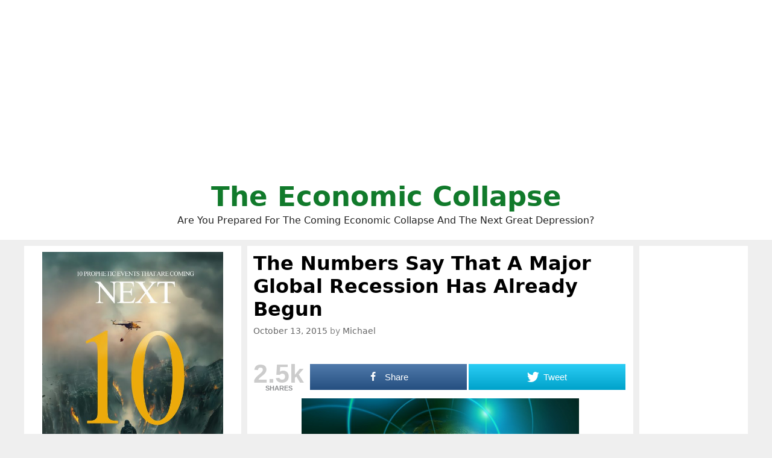

--- FILE ---
content_type: text/html; charset=UTF-8
request_url: https://theeconomiccollapseblog.com/the-numbers-say-that-a-major-global-recession-has-already-begun/
body_size: 52173
content:
<!DOCTYPE html>
<html lang="en-US">
<head>
	<meta charset="UTF-8">
	<meta http-equiv="X-UA-Compatible" content="IE=edge" />
	<link rel="profile" href="http://gmpg.org/xfn/11">
	<title>The Numbers Say That A Major Global Recession Has Already Begun</title>

<!-- Open Graph Meta Tags generated by MashShare 3.8.5 - https://mashshare.net -->
<meta property="og:type" content="article" /> 
<meta property="og:title" content="The Numbers Say That A Major Global Recession Has Already Begun" />
<meta property="og:description" content="The biggest bank in the western world has just come out and declared that the global economy is &quot;already in a recession&quot;.  According to British banking giant HSBC, global trade is down 8.4 percent so" />
<meta property="og:image" content="https://theeconomiccollapseblog.com/wp-content/uploads/2015/10/Global-Public-Domain.jpg" />
<meta property="og:url" content="https://theeconomiccollapseblog.com/the-numbers-say-that-a-major-global-recession-has-already-begun/" />
<meta property="og:site_name" content="The Economic Collapse" />
<meta property="article:author" content="https://www.facebook.com/michael.snyder.5076" />
<meta property="article:publisher" content="https://www.facebook.com/michael.snyder.5076" />
<meta property="article:published_time" content="2015-10-13T14:04:49+00:00" />
<meta property="article:modified_time" content="2015-10-13T14:04:52+00:00" />
<meta property="og:updated_time" content="2015-10-13T14:04:52+00:00" />
<!-- Open Graph Meta Tags generated by MashShare 3.8.5 - https://www.mashshare.net -->
<!-- Twitter Card generated by MashShare 3.8.5 - https://www.mashshare.net -->
<meta name="twitter:card" content="summary_large_image">
<meta name="twitter:title" content="The Numbers Say That A Major Global Recession Has Already Begun">
<meta name="twitter:description" content="The biggest bank in the western world has just come out and declared that the global economy is &quot;already in a recession&quot;.  According to British banking giant HSBC, global trade is down 8.4 percent so">
<meta name="twitter:image" content="https://theeconomiccollapseblog.com/wp-content/uploads/2015/10/Global-Public-Domain.jpg">
<meta name="twitter:site" content="@Revelation1217">
<!-- Twitter Card generated by MashShare 3.8.5 - https://www.mashshare.net -->


<!-- This site is optimized with the Yoast SEO plugin v8.0 - https://yoast.com/wordpress/plugins/seo/ -->
<link rel="canonical" href="https://theeconomiccollapseblog.com/the-numbers-say-that-a-major-global-recession-has-already-begun/" />
<script type='application/ld+json'>{"@context":"https:\/\/schema.org","@type":"Person","url":"https:\/\/theeconomiccollapseblog.com\/","sameAs":["https:\/\/www.facebook.com\/michael.snyder.5076","https:\/\/twitter.com\/Revelation1217"],"@id":"#person","name":"Michael Snyder"}</script>
<!-- / Yoast SEO plugin. -->

<link rel='dns-prefetch' href='//s.w.org' />
<link rel="alternate" type="application/rss+xml" title="The Economic Collapse &raquo; Feed" href="https://theeconomiccollapseblog.com/feed/" />
		<script type="text/javascript">
			window._wpemojiSettings = {"baseUrl":"https:\/\/s.w.org\/images\/core\/emoji\/11\/72x72\/","ext":".png","svgUrl":"https:\/\/s.w.org\/images\/core\/emoji\/11\/svg\/","svgExt":".svg","source":{"concatemoji":"https:\/\/theeconomiccollapseblog.com\/wp-includes\/js\/wp-emoji-release.min.js?ver=4.9.26"}};
			!function(e,a,t){var n,r,o,i=a.createElement("canvas"),p=i.getContext&&i.getContext("2d");function s(e,t){var a=String.fromCharCode;p.clearRect(0,0,i.width,i.height),p.fillText(a.apply(this,e),0,0);e=i.toDataURL();return p.clearRect(0,0,i.width,i.height),p.fillText(a.apply(this,t),0,0),e===i.toDataURL()}function c(e){var t=a.createElement("script");t.src=e,t.defer=t.type="text/javascript",a.getElementsByTagName("head")[0].appendChild(t)}for(o=Array("flag","emoji"),t.supports={everything:!0,everythingExceptFlag:!0},r=0;r<o.length;r++)t.supports[o[r]]=function(e){if(!p||!p.fillText)return!1;switch(p.textBaseline="top",p.font="600 32px Arial",e){case"flag":return s([55356,56826,55356,56819],[55356,56826,8203,55356,56819])?!1:!s([55356,57332,56128,56423,56128,56418,56128,56421,56128,56430,56128,56423,56128,56447],[55356,57332,8203,56128,56423,8203,56128,56418,8203,56128,56421,8203,56128,56430,8203,56128,56423,8203,56128,56447]);case"emoji":return!s([55358,56760,9792,65039],[55358,56760,8203,9792,65039])}return!1}(o[r]),t.supports.everything=t.supports.everything&&t.supports[o[r]],"flag"!==o[r]&&(t.supports.everythingExceptFlag=t.supports.everythingExceptFlag&&t.supports[o[r]]);t.supports.everythingExceptFlag=t.supports.everythingExceptFlag&&!t.supports.flag,t.DOMReady=!1,t.readyCallback=function(){t.DOMReady=!0},t.supports.everything||(n=function(){t.readyCallback()},a.addEventListener?(a.addEventListener("DOMContentLoaded",n,!1),e.addEventListener("load",n,!1)):(e.attachEvent("onload",n),a.attachEvent("onreadystatechange",function(){"complete"===a.readyState&&t.readyCallback()})),(n=t.source||{}).concatemoji?c(n.concatemoji):n.wpemoji&&n.twemoji&&(c(n.twemoji),c(n.wpemoji)))}(window,document,window._wpemojiSettings);
		</script>
		<style type="text/css">
img.wp-smiley,
img.emoji {
	display: inline !important;
	border: none !important;
	box-shadow: none !important;
	height: 1em !important;
	width: 1em !important;
	margin: 0 .07em !important;
	vertical-align: -0.1em !important;
	background: none !important;
	padding: 0 !important;
}
</style>
<link rel='stylesheet' id='mashsb-styles-css'  href='https://theeconomiccollapseblog.com/wp-content/plugins/mashsharer/assets/css/mashsb.min.css?ver=3.8.5' type='text/css' media='all' />
<style id='mashsb-styles-inline-css' type='text/css'>
.mashsb-count {color:#cccccc;}.mashsb-buttons a {
        background-image: -webkit-linear-gradient(bottom,rgba(0, 0, 0, 0.17) 0%,rgba(255, 255, 255, 0.17) 100%);
        background-image: -moz-linear-gradient(bottom,rgba(0, 0, 0, 0.17) 0%,rgba(255, 255, 255, 0.17) 100%);
        background-image: linear-gradient(bottom,rgba(0,0,0,.17) 0%,rgba(255,255,255,.17) 100%);}@media only screen and (min-width:568px){.mashsb-buttons a {min-width: 177px;}}
</style>
<link rel='stylesheet' id='generate-style-grid-css'  href='https://theeconomiccollapseblog.com/wp-content/themes/generatepress/css/unsemantic-grid.min.css?ver=2.1.1' type='text/css' media='all' />
<link rel='stylesheet' id='generate-style-css'  href='https://theeconomiccollapseblog.com/wp-content/themes/generatepress/style.min.css?ver=2.1.1' type='text/css' media='all' />
<style id='generate-style-inline-css' type='text/css'>
body{background-color:#efefef;color:#000000;}a, a:visited{color:#1e73be;text-decoration:none;}a:visited{color:#1e73be;}a:hover, a:focus, a:active{color:#1e73be;text-decoration:none;}body .grid-container{max-width:1200px;}body, button, input, select, textarea{font-family:-apple-system, system-ui, BlinkMacSystemFont, "Segoe UI", Helvetica, Arial, sans-serif, "Apple Color Emoji", "Segoe UI Emoji", "Segoe UI Symbol";}.site-description{font-size:16px;}.main-navigation a, .menu-toggle{font-weight:bold;}.main-navigation .main-nav ul ul li a{font-size:14px;}h1{font-family:-apple-system, system-ui, BlinkMacSystemFont, "Segoe UI", Helvetica, Arial, sans-serif, "Apple Color Emoji", "Segoe UI Emoji", "Segoe UI Symbol";font-weight:bold;font-size:32px;}h2{font-family:-apple-system, system-ui, BlinkMacSystemFont, "Segoe UI", Helvetica, Arial, sans-serif, "Apple Color Emoji", "Segoe UI Emoji", "Segoe UI Symbol";font-weight:700;}@media (max-width:768px){.main-title{font-size:30px;}h1{font-size:30px;}h2{font-size:25px;}}.top-bar{background-color:#636363;color:#ffffff;}.top-bar a,.top-bar a:visited{color:#ffffff;}.top-bar a:hover{color:#303030;}.site-header{background-color:#ffffff;color:#000000;}.site-header a,.site-header a:visited{color:#3a3a3a;}.main-title a,.main-title a:hover,.main-title a:visited{color:#117a2b;}.site-description{color:#222222;}.main-navigation,.main-navigation ul ul{background-color:#222222;}.main-navigation .main-nav ul li a,.menu-toggle{color:#ffffff;}.main-navigation .main-nav ul li:hover > a,.main-navigation .main-nav ul li:focus > a, .main-navigation .main-nav ul li.sfHover > a{color:#ffffff;background-color:#3f3f3f;}button.menu-toggle:hover,button.menu-toggle:focus,.main-navigation .mobile-bar-items a,.main-navigation .mobile-bar-items a:hover,.main-navigation .mobile-bar-items a:focus{color:#ffffff;}.main-navigation .main-nav ul li[class*="current-menu-"] > a{color:#ffffff;background-color:#3f3f3f;}.main-navigation .main-nav ul li[class*="current-menu-"] > a:hover,.main-navigation .main-nav ul li[class*="current-menu-"].sfHover > a{color:#ffffff;background-color:#3f3f3f;}.navigation-search input[type="search"],.navigation-search input[type="search"]:active{color:#3f3f3f;background-color:#3f3f3f;}.navigation-search input[type="search"]:focus{color:#ffffff;background-color:#3f3f3f;}.main-navigation ul ul{background-color:#3f3f3f;}.main-navigation .main-nav ul ul li a{color:#ffffff;}.main-navigation .main-nav ul ul li:hover > a,.main-navigation .main-nav ul ul li:focus > a,.main-navigation .main-nav ul ul li.sfHover > a{color:#ffffff;background-color:#4f4f4f;}.main-navigation .main-nav ul ul li[class*="current-menu-"] > a{color:#ffffff;background-color:#4f4f4f;}.main-navigation .main-nav ul ul li[class*="current-menu-"] > a:hover,.main-navigation .main-nav ul ul li[class*="current-menu-"].sfHover > a{color:#ffffff;background-color:#4f4f4f;}.separate-containers .inside-article, .separate-containers .comments-area, .separate-containers .page-header, .one-container .container, .separate-containers .paging-navigation, .inside-page-header{background-color:#ffffff;}.entry-title a,.entry-title a:visited{color:#1e72bd;}.entry-meta{color:#888888;}.entry-meta a,.entry-meta a:visited{color:#666666;}.entry-meta a:hover{color:#1e73be;}.sidebar .widget{background-color:#ffffff;}.sidebar .widget .widget-title{color:#000000;}.footer-widgets{background-color:#ffffff;}.footer-widgets .widget-title{color:#000000;}.site-info{color:#ffffff;background-color:#222222;}.site-info a,.site-info a:visited{color:#ffffff;}.site-info a:hover{color:#606060;}.footer-bar .widget_nav_menu .current-menu-item a{color:#606060;}input[type="text"],input[type="email"],input[type="url"],input[type="password"],input[type="search"],input[type="tel"],input[type="number"],textarea,select{color:#666666;background-color:#fafafa;border-color:#cccccc;}input[type="text"]:focus,input[type="email"]:focus,input[type="url"]:focus,input[type="password"]:focus,input[type="search"]:focus,input[type="tel"]:focus,input[type="number"]:focus,textarea:focus,select:focus{color:#666666;background-color:#ffffff;border-color:#bfbfbf;}button,html input[type="button"],input[type="reset"],input[type="submit"],a.button,a.button:visited{color:#ffffff;background-color:#666666;}button:hover,html input[type="button"]:hover,input[type="reset"]:hover,input[type="submit"]:hover,a.button:hover,button:focus,html input[type="button"]:focus,input[type="reset"]:focus,input[type="submit"]:focus,a.button:focus{color:#ffffff;background-color:#3f3f3f;}.generate-back-to-top,.generate-back-to-top:visited{background-color:rgba( 0,0,0,0.4 );color:#ffffff;}.generate-back-to-top:hover,.generate-back-to-top:focus{background-color:rgba( 0,0,0,0.6 );color:#ffffff;}.inside-header{padding:20px;}.separate-containers .inside-article, .separate-containers .comments-area, .separate-containers .page-header, .separate-containers .paging-navigation, .one-container .site-content, .inside-page-header{padding:10px;}@media (max-width:768px){.separate-containers .inside-article, .separate-containers .comments-area, .separate-containers .page-header, .separate-containers .paging-navigation, .one-container .site-content, .inside-page-header{padding:10px;}}.one-container.right-sidebar .site-main,.one-container.both-right .site-main{margin-right:10px;}.one-container.left-sidebar .site-main,.one-container.both-left .site-main{margin-left:10px;}.one-container.both-sidebars .site-main{margin:0px 10px 0px 10px;}.separate-containers .widget, .separate-containers .site-main > *, .separate-containers .page-header, .widget-area .main-navigation{margin-bottom:10px;}.right-sidebar.separate-containers .site-main{margin:10px 10px 10px 0px;}.left-sidebar.separate-containers .site-main{margin:10px 0px 10px 10px;}.both-sidebars.separate-containers .site-main{margin:10px;}.both-right.separate-containers .site-main{margin:10px 10px 10px 0px;}.both-right.separate-containers .inside-left-sidebar{margin-right:5px;}.both-right.separate-containers .inside-right-sidebar{margin-left:5px;}.both-left.separate-containers .site-main{margin:10px 0px 10px 10px;}.both-left.separate-containers .inside-left-sidebar{margin-right:5px;}.both-left.separate-containers .inside-right-sidebar{margin-left:5px;}.separate-containers .site-main{margin-top:10px;margin-bottom:10px;}.separate-containers .page-header-image, .separate-containers .page-header-contained, .separate-containers .page-header-image-single, .separate-containers .page-header-content-single{margin-top:10px;}.separate-containers .inside-right-sidebar, .separate-containers .inside-left-sidebar{margin-top:10px;margin-bottom:10px;}.main-navigation ul ul{top:auto;}.navigation-search, .navigation-search input{height:100%;}.rtl .menu-item-has-children .dropdown-menu-toggle{padding-left:20px;}.rtl .main-navigation .main-nav ul li.menu-item-has-children > a{padding-right:20px;}.widget-area .widget{padding:10px;}.navigation-search, .navigation-search input{height:100%;}/* End cached CSS */
.slideout-navigation.main-navigation .main-nav ul li a{font-weight:normal;text-transform:none;}
</style>
<link rel='stylesheet' id='generate-mobile-style-css'  href='https://theeconomiccollapseblog.com/wp-content/themes/generatepress/css/mobile.min.css?ver=2.1.1' type='text/css' media='all' />
<link rel='stylesheet' id='generate-blog-css'  href='https://theeconomiccollapseblog.com/wp-content/plugins/gp-premium/blog/functions/css/style-min.css?ver=1.6.2' type='text/css' media='all' />
<script type='text/javascript' src='https://theeconomiccollapseblog.com/wp-includes/js/jquery/jquery.js?ver=1.12.4'></script>
<script type='text/javascript' src='https://theeconomiccollapseblog.com/wp-includes/js/jquery/jquery-migrate.min.js?ver=1.4.1'></script>
<script type='text/javascript'>
/* <![CDATA[ */
var mashsb = {"shares":"2462","round_shares":"1","animate_shares":"0","dynamic_buttons":"0","share_url":"https:\/\/theeconomiccollapseblog.com\/the-numbers-say-that-a-major-global-recession-has-already-begun\/","title":"The+Numbers+Say+That+A+Major+Global+Recession+Has+Already+Begun","image":"https:\/\/theeconomiccollapseblog.com\/wp-content\/uploads\/2015\/10\/Global-Public-Domain-400x283.jpg","desc":"The biggest bank in the western world has just come out and declared that the global economy is \"already in a recession\".\u00a0 According to British banking giant HSBC, global trade is down 8.4 percent so \u2026","hashtag":"Revelation1217","subscribe":"link","subscribe_url":"https:\/\/feedburner.google.com\/fb\/a\/mailverify?uri=TheEconomicCollapse","activestatus":"1","singular":"1","twitter_popup":"1","refresh":"0","nonce":"aae6bd6f3e","postid":"9335","servertime":"1769780089","ajaxurl":"https:\/\/theeconomiccollapseblog.com\/wp-admin\/admin-ajax.php"};
/* ]]> */
</script>
<script type='text/javascript' src='https://theeconomiccollapseblog.com/wp-content/plugins/mashsharer/assets/js/mashsb.min.js?ver=3.8.5'></script>
<script type='text/javascript' src='https://theeconomiccollapseblog.com/wp-content/plugins/open-in-new-window-plugin/open_in_new_window_yes.js'></script>
<script type='text/javascript' src='https://theeconomiccollapseblog.com/wp-content/plugins/open-in-new-window-plugin/open_in_new_window.js'></script>
<link rel='https://api.w.org/' href='https://theeconomiccollapseblog.com/wp-json/' />
<link rel="EditURI" type="application/rsd+xml" title="RSD" href="https://theeconomiccollapseblog.com/xmlrpc.php?rsd" />
<link rel="wlwmanifest" type="application/wlwmanifest+xml" href="https://theeconomiccollapseblog.com/wp-includes/wlwmanifest.xml" /> 
<meta name="generator" content="WordPress 4.9.26" />
<link rel='shortlink' href='https://theeconomiccollapseblog.com/?p=9335' />
<link rel="alternate" type="application/json+oembed" href="https://theeconomiccollapseblog.com/wp-json/oembed/1.0/embed?url=https%3A%2F%2Ftheeconomiccollapseblog.com%2Fthe-numbers-say-that-a-major-global-recession-has-already-begun%2F" />
<link rel="alternate" type="text/xml+oembed" href="https://theeconomiccollapseblog.com/wp-json/oembed/1.0/embed?url=https%3A%2F%2Ftheeconomiccollapseblog.com%2Fthe-numbers-say-that-a-major-global-recession-has-already-begun%2F&#038;format=xml" />
<meta name="viewport" content="width=device-width, initial-scale=1">		<style type="text/css" id="wp-custom-css">
			





.page-header-image-single {
      display: none;
}

.blog .entry-content img,
.archive .entry-content img {
    display: none;
}

.post-image {
    text-align: center;
}













		</style>
	
	<meta name="google-site-verification" content="WmFnksd8rRn6of1VVoBUq5YoMVmgux89AAIro_mwH3k" />
	
	<meta name="google-site-verification" content="gMYWK8ipMus_X-5dznxUWDZIEsWy0jNCW4Tm5P7_Jlc" />
	
	</head>

<body itemtype='https://schema.org/Blog' itemscope='itemscope' class="post-template-default single single-post postid-9335 single-format-standard post-image-above-header post-image-aligned-center sticky-menu-fade  featured-image-active both-sidebars nav-below-header fluid-header separate-containers active-footer-widgets-0 nav-search-enabled nav-aligned-center header-aligned-center dropdown-hover">
	<a class="screen-reader-text skip-link" href="#content" title="Skip to content">Skip to content</a>		<header itemtype="https://schema.org/WPHeader" itemscope="itemscope" id="masthead" class="site-header">
			<div class="inside-header grid-container grid-parent">
				<center><script async src="https://pagead2.googlesyndication.com/pagead/js/adsbygoogle.js?client=ca-pub-3031416830421779"
     crossorigin="anonymous"></script>
<!-- Horizontal Responsive Ad 2025 -->
<ins class="adsbygoogle"
     style="display:block"
     data-ad-client="ca-pub-3031416830421779"
     data-ad-slot="3698294162"
     data-ad-format="auto"
     data-full-width-responsive="true"></ins>
<script>
     (adsbygoogle = window.adsbygoogle || []).push({});
</script></center><div class="site-branding">
					<p class="main-title" itemprop="headline">
				<a href="https://theeconomiccollapseblog.com/" rel="home">
					The Economic Collapse
				</a>
			</p>
					<p class="site-description">
				Are You Prepared For The Coming Economic Collapse And The Next Great Depression?
			</p>
				</div>			</div><!-- .inside-header -->
		</header><!-- #masthead -->
		
	<div id="page" class="hfeed site grid-container container grid-parent">
		<div id="content" class="site-content">
			
	<div id="primary" class="content-area grid-parent mobile-grid-100 push-30 grid-55 tablet-push-30 tablet-grid-55">
		<main id="main" class="site-main">
			
<article id="post-9335" class="post-9335 post type-post status-publish format-standard has-post-thumbnail hentry category-the-next-great-depression category-trade tag-already-in-a-recession tag-bank tag-british tag-citibank tag-credit tag-credit-crunch tag-crisis tag-economic tag-economic-crisis tag-economic-recession tag-economy tag-emerging-markets tag-global-banks tag-global-economy tag-global-gdp tag-global-recession tag-hsbc tag-huge-loans tag-loans tag-loans-that-will-never-be-repaid tag-money tag-numbers tag-recession tag-the-imf tag-worldwide-recession" itemtype='https://schema.org/CreativeWork' itemscope='itemscope'>
	<div class="inside-article">
		<div class="featured-image  page-header-image-single ">
			<img width="640" height="452" src="https://theeconomiccollapseblog.com/wp-content/uploads/2015/10/Global-Public-Domain.jpg" class="attachment-full size-full" alt="" itemprop="image" srcset="https://theeconomiccollapseblog.com/wp-content/uploads/2015/10/Global-Public-Domain.jpg 640w, https://theeconomiccollapseblog.com/wp-content/uploads/2015/10/Global-Public-Domain-300x212.jpg 300w, https://theeconomiccollapseblog.com/wp-content/uploads/2015/10/Global-Public-Domain-460x325.jpg 460w, https://theeconomiccollapseblog.com/wp-content/uploads/2015/10/Global-Public-Domain-425x300.jpg 425w, https://theeconomiccollapseblog.com/wp-content/uploads/2015/10/Global-Public-Domain-400x283.jpg 400w" sizes="(max-width: 640px) 100vw, 640px" />
		</div>
		<header class="entry-header">
			<h1 class="entry-title" itemprop="headline">The Numbers Say That A Major Global Recession Has Already Begun</h1>			<div class="entry-meta">
				<span class="posted-on"><a href="https://theeconomiccollapseblog.com/the-numbers-say-that-a-major-global-recession-has-already-begun/" title="2:04 pm" rel="bookmark"><time class="updated" datetime="2015-10-13T14:04:52+00:00" itemprop="dateModified">October 13, 2015</time><time class="entry-date published" datetime="2015-10-13T14:04:49+00:00" itemprop="datePublished">October 13, 2015</time></a></span> <span class="byline"><span class="author vcard" itemtype="https://schema.org/Person" itemscope="itemscope" itemprop="author">by <a class="url fn n" href="https://theeconomiccollapseblog.com/author/admin/" title="View all posts by Michael" rel="author" itemprop="url"><span class="author-name" itemprop="name">Michael</span></a></span></span>			</div><!-- .entry-meta -->
				</header><!-- .entry-header -->

		
		<div class="entry-content" itemprop="text">
			<aside class="mashsb-container mashsb-main mashsb-stretched"><div class="mashsb-box"><div class="mashsb-count mash-large" style=&quot;float:left;&quot;><div class="counts mashsbcount">2.5k</div><span class="mashsb-sharetext">SHARES</span></div><div class="mashsb-buttons"><a class="mashicon-facebook mash-large mash-center mashsb-noshadow" href="https://www.facebook.com/sharer.php?u=https%3A%2F%2Ftheeconomiccollapseblog.com%2Fthe-numbers-say-that-a-major-global-recession-has-already-begun%2F" target="_top" rel="nofollow"><span class="icon"></span><span class="text">Share</span></a><a class="mashicon-twitter mash-large mash-center mashsb-noshadow" href="https://twitter.com/intent/tweet?text=The%20Numbers%20Say%20That%20A%20Major%20Global%20Recession%20Has%20Already%20Begun&url=https://theeconomiccollapseblog.com/?p=9335&via=Revelation1217" target="_top" rel="nofollow"><span class="icon"></span><span class="text">Tweet</span></a><div class="onoffswitch2 mash-large mashsb-noshadow" style="display:none;"></div></div>
            </div>
                <div style="clear:both;"></div></aside>
            <!-- Share buttons by mashshare.net - Version: 3.8.5--><p><a href="http://theeconomiccollapseblog.com/archives/the-numbers-say-that-a-major-global-recession-has-already-begun/global-public-domain" rel="attachment wp-att-9337"><img class="aligncenter size-large wp-image-9337" src="http://theeconomiccollapseblog.com/wp-content/uploads/2015/10/Global-Public-Domain-460x325.jpg" alt="Global - Public Domain" width="460" height="325" srcset="https://theeconomiccollapseblog.com/wp-content/uploads/2015/10/Global-Public-Domain-460x325.jpg 460w, https://theeconomiccollapseblog.com/wp-content/uploads/2015/10/Global-Public-Domain-300x212.jpg 300w, https://theeconomiccollapseblog.com/wp-content/uploads/2015/10/Global-Public-Domain-425x300.jpg 425w, https://theeconomiccollapseblog.com/wp-content/uploads/2015/10/Global-Public-Domain-400x283.jpg 400w, https://theeconomiccollapseblog.com/wp-content/uploads/2015/10/Global-Public-Domain.jpg 640w" sizes="(max-width: 460px) 100vw, 460px" /></a>The biggest bank in the western world has just come out and declared that the global economy is &#8220;already in a recession&#8221;.  According to British banking giant HSBC, global trade is down <a href="http://www.zerohedge.com/news/2015-10-13/metric-we-are-already-global-recession-hsbc-warns">8.4 percent</a> so far this year, and global GDP expressed in U.S. dollars is down <a href="http://www.zerohedge.com/news/2015-10-13/metric-we-are-already-global-recession-hsbc-warns">3.4 percent</a>.  <strong>So those that are waiting for the next worldwide economic recession to begin can stop waiting.  It is officially here</strong>.  As you will see below, money is fleeing emerging markets at a blistering pace, major global banks are stuck with huge loans that will never be repaid, and it looks like a very significant worldwide credit crunch has begun.  Just a few days ago, I explained that the IMF, the UN, the BIS And Citibank were all warning <a href="http://theeconomiccollapseblog.com/archives/why-are-the-imf-the-un-the-bis-and-citibank-all-warning-that-an-economic-crisis-could-be-imminent">that a major economic crisis could be imminent</a>.  They aren&#8217;t just making this stuff up out of thin air, but most Americans still seem to believe that everything is going to be just fine.  The level of blind faith in the system that most people are demonstrating right now is absolutely astounding.</p>
<!-- Quick Adsense WordPress Plugin: http://quickadsense.com/ -->
<div style="float: none; margin:10px 0 10px 0; text-align:center;">
<script async src="https://pagead2.googlesyndication.com/pagead/js/adsbygoogle.js?client=ca-pub-3031416830421779"
     crossorigin="anonymous"></script>
<!-- Horizontal Responsive Ad 2025 -->
<ins class="adsbygoogle"
     style="display:block"
     data-ad-client="ca-pub-3031416830421779"
     data-ad-slot="3698294162"
     data-ad-format="auto"
     data-full-width-responsive="true"></ins>
<script>
     (adsbygoogle = window.adsbygoogle || []).push({});
</script>
</div>

<p>The numbers say that the global economy has not been in this bad shape since the devastating recession that shook the world in 2008 and 2009.  According to <a href="http://www.zerohedge.com/news/2015-10-13/metric-we-are-already-global-recession-hsbc-warns">HSBC</a>, &#8220;we are already in a dollar recession&#8221;&#8230;</p>
<blockquote>
<div class="quote_end"><em><strong>Global trade is also declining at an alarming pace. According to the latest data available in June the year on year change is -8.4%. To find periods of equivalent declines we only really find recessionary periods.</strong> This is an interesting point. On one metric we are already in a recession. As can be seen in Chart 3 on the following page, global GDP expressed in US dollars is already negative to the tune of USD 1,37trn or -3.4%. That is, we are already in a dollar recession. </em></div>
</blockquote>
<p>Here is the chart that <a href="http://www.zerohedge.com/news/2015-10-13/metric-we-are-already-global-recession-hsbc-warns">Zero Hedge</a> posted along with the quote above.  As you can see, the only time global GDP expressed in U.S. dollars has fallen faster in recent years was during the horrible recession of seven years ago&#8230;</p>
<p><a href="http://amzn.to/1LjgWGI"><img class="aligncenter size-large wp-image-9336" src="http://theeconomiccollapseblog.com/wp-content/uploads/2015/10/HSBC-Chart-460x215.png" alt="HSBC Chart" width="460" height="215" srcset="https://theeconomiccollapseblog.com/wp-content/uploads/2015/10/HSBC-Chart-460x215.png 460w, https://theeconomiccollapseblog.com/wp-content/uploads/2015/10/HSBC-Chart-300x141.png 300w, https://theeconomiccollapseblog.com/wp-content/uploads/2015/10/HSBC-Chart-425x199.png 425w, https://theeconomiccollapseblog.com/wp-content/uploads/2015/10/HSBC-Chart-400x187.png 400w, https://theeconomiccollapseblog.com/wp-content/uploads/2015/10/HSBC-Chart.png 600w" sizes="(max-width: 460px) 100vw, 460px" /></a></p>
<p>But there are still a whole lot of incredibly clueless people running around out there claiming that &#8220;<a href="http://theeconomiccollapseblog.com/archives/this-is-for-the-nothing-is-happening-crowd">nothing is happening</a>&#8221; even though more signs of trouble are erupting all around us every single day.</p>
<p>For instance, just today CNBC published an article entitled &#8220;<a href="http://www.cnbc.com/2015/10/13/the-us-is-closer-to-deflation-than-you-think.html">The US is closer to deflation than you think</a>&#8220;, and Twitter just announced that it plans to lay off <a href="http://www.usatoday.com/story/tech/2015/10/13/twitter-layoffs-part-cost-cutting-measures/73741768/">8 percent of its entire workforce</a>.</p>
<p>But of course the biggest problems are happening in &#8220;emerging markets&#8221; right now.  The following is an excerpt from an article that was just published in a major British news source entitled &#8220;<a href="http://www.theguardian.com/commentisfree/2015/oct/11/world-order-collapse-refugees-emerging-economies-china-slowdown-recession">The world economic order is collapsing and this time there seems no way out</a>&#8220;&#8230;</p>
<blockquote><p>Now act three is beginning, but in countries much less able to devise measures to stop financial contagion and whose banks are more precarious. For global finance next flooded the so-called emerging market economies (EMEs), countries such as Turkey, Brazil, Malaysia, China, all riding high on sky-high commodity prices as the China boom, itself fuelled by wild lending, seemed never-ending. China manufactured more cement from 2010-13 than the US had produced over the entire 20th century. It could not last and so it is proving.</p>
<p><strong>China’s banks are, in effect, bust: few of the vast loans they have made can ever be repaid</strong>, so they cannot now lend at the rate needed to sustain China’s once super-high but illusory growth rates. China’s real growth is now below that of the Mao years: the economic crisis will spawn a crisis of legitimacy for the deeply corrupt communist party. Commodity prices have crashed.</p>
<p><strong>Money is flooding out of the EMEs, leaving overborrowed companies, indebted households and stricken banks, but EMEs do not have institutions such as the Federal Reserve or European Central Bank to knock up rescue packages. Yet these nations now account for more than half of global GDP. Small wonder the IMF is worried</strong>.</p></blockquote>
<p>It is one thing for The Economic Collapse Blog to warn that &#8220;the world economic order is collapsing&#8221;, but this is one of the biggest newspapers in the UK.</p>
<p>I was writing about these emerging market problems <a href="http://theeconomiccollapseblog.com/archives/the-south-american-financial-crisis-of-2015">back in July</a>, but at that time very few really understood the true gravity of the situation.  But now giant banks such as Goldman Sachs are calling this the third stage of the ongoing global financial crisis.  The following comes from a recent CNBC piece entitled &#8220;<a href="http://www.cnbc.com/2015/10/12/is-em-turmoil-the-third-wave-of-the-financial-crisis-goldman-thinks-so.html">Is EM turmoil the third wave of the financial crisis? Goldman thinks so</a>&#8220;&#8230;</p>
<blockquote><p>Emerging markets aren&#8217;t just suffering through another market rout—<strong>it&#8217;s a third wave of the global financial crisis, Goldman Sachs said</strong>.</p>
<p>&#8220;Increased uncertainty about the fallout from weaker emerging market economies, lower commodity prices and potentially higher U.S. interest rates are raising fresh concerns about the sustainability of asset price rises, <strong>marking a new wave in the Global Financial Crisis</strong>,&#8221; Goldman said in a note dated last week.</p>
<p>The emerging market wave, coinciding with the collapse in commodity prices, follows the U.S. stage, which marked the fallout from the housing crash, and the European stage, when the U.S. crisis spread to the continent&#8217;s sovereign debt, the bank said.</p></blockquote>
<p>You know that it is late in the game when Goldman Sachs starts sounding exactly like The Economic Collapse Blog.  I have been warning about a &#8220;series of waves&#8221; for years.</p>
<p>When will people wake up?</p>
<p>What is it going to take?</p>
<p>The crisis is happening right now.</p>
<p>Of course many Americans will refuse to acknowledge what is going on until the Dow Jones Industrial Average collapses by several thousand more points.  And that is coming.  But let us all hope that day is delayed for as long as possible, because all of our lives will become much crazier once that happens.</p>
<p>And the truth is that many Americans do understand that bad times are on the horizon.  Just check out the following numbers that were recently reported by <a href="http://www.cnbc.com/2015/10/12/32-of-americans-say-economy-will-get-worse-survey.html">CNBC</a>&#8230;</p>
<blockquote><p>The CNBC All-America Economic Survey finds views on the current state of the economy about stable, with 23 percent saying it is good or excellent and 42 percent judging it as fair. About a third say the economy is poor, up 3 points from the June survey.</p>
<p><strong>But the percentage of Americans who believe the economy will get worse rose 6 points to 32 percent, the highest level since the government shutdown in 2013. And just 22 percent believe the economy will get better, 2 points lower than June and the lowest level since 2008, when the nation was gripped by recession</strong>.</p></blockquote>
<p>If you want to believe that everything is going to be just fine somehow, then go ahead and believe that.</p>
<p>All I can do is present the facts.  For months I have been warning about this financial crisis, and now it is playing out as a slow-motion train wreck right in front of our eyes.</p>
<p>We are moving into a period of time during which events are going to start to move much more rapidly, and life as we know it is about to change in a major way for all of us.</p>
<p>Hopefully you have already been preparing for what is about to come.</p>
<p>If not, I wouldn&#8217;t want to be in your position.</p>

<div style="font-size: 0px; height: 0px; line-height: 0px; margin: 0; padding: 0; clear: both;"></div><aside class="mashsb-container mashsb-main mashsb-stretched"><div class="mashsb-box"><div class="mashsb-count mash-large" style=&quot;float:left;&quot;><div class="counts mashsbcount">2.5k</div><span class="mashsb-sharetext">SHARES</span></div><div class="mashsb-buttons"><a class="mashicon-facebook mash-large mash-center mashsb-noshadow" href="https://www.facebook.com/sharer.php?u=https%3A%2F%2Ftheeconomiccollapseblog.com%2Fthe-numbers-say-that-a-major-global-recession-has-already-begun%2F" target="_top" rel="nofollow"><span class="icon"></span><span class="text">Share</span></a><a class="mashicon-twitter mash-large mash-center mashsb-noshadow" href="https://twitter.com/intent/tweet?text=The%20Numbers%20Say%20That%20A%20Major%20Global%20Recession%20Has%20Already%20Begun&url=https://theeconomiccollapseblog.com/?p=9335&via=Revelation1217" target="_top" rel="nofollow"><span class="icon"></span><span class="text">Tweet</span></a><div class="onoffswitch2 mash-large mashsb-noshadow" style="display:none;"></div></div>
            </div>
                <div style="clear:both;"></div></aside>
            <!-- Share buttons by mashshare.net - Version: 3.8.5-->		</div><!-- .entry-content -->

					<footer class="entry-meta">
				<span class="cat-links"><span class="screen-reader-text">Categories </span><a href="https://theeconomiccollapseblog.com/category/the-next-great-depression/" rel="category tag">The Next Great Depression</a>, <a href="https://theeconomiccollapseblog.com/category/trade/" rel="category tag">Trade</a></span><span class="tags-links"><span class="screen-reader-text">Tags </span><a href="https://theeconomiccollapseblog.com/tag/already-in-a-recession/" rel="tag">Already In A Recession</a>, <a href="https://theeconomiccollapseblog.com/tag/bank/" rel="tag">Bank</a>, <a href="https://theeconomiccollapseblog.com/tag/british/" rel="tag">British</a>, <a href="https://theeconomiccollapseblog.com/tag/citibank/" rel="tag">Citibank</a>, <a href="https://theeconomiccollapseblog.com/tag/credit/" rel="tag">Credit</a>, <a href="https://theeconomiccollapseblog.com/tag/credit-crunch/" rel="tag">Credit Crunch</a>, <a href="https://theeconomiccollapseblog.com/tag/crisis/" rel="tag">Crisis</a>, <a href="https://theeconomiccollapseblog.com/tag/economic/" rel="tag">Economic</a>, <a href="https://theeconomiccollapseblog.com/tag/economic-crisis/" rel="tag">Economic Crisis</a>, <a href="https://theeconomiccollapseblog.com/tag/economic-recession/" rel="tag">Economic Recession</a>, <a href="https://theeconomiccollapseblog.com/tag/economy/" rel="tag">Economy</a>, <a href="https://theeconomiccollapseblog.com/tag/emerging-markets/" rel="tag">Emerging Markets</a>, <a href="https://theeconomiccollapseblog.com/tag/global-banks/" rel="tag">Global Banks</a>, <a href="https://theeconomiccollapseblog.com/tag/global-economy/" rel="tag">Global Economy</a>, <a href="https://theeconomiccollapseblog.com/tag/global-gdp/" rel="tag">Global GDP</a>, <a href="https://theeconomiccollapseblog.com/tag/global-recession/" rel="tag">Global Recession</a>, <a href="https://theeconomiccollapseblog.com/tag/hsbc/" rel="tag">HSBC</a>, <a href="https://theeconomiccollapseblog.com/tag/huge-loans/" rel="tag">Huge Loans</a>, <a href="https://theeconomiccollapseblog.com/tag/loans/" rel="tag">Loans</a>, <a href="https://theeconomiccollapseblog.com/tag/loans-that-will-never-be-repaid/" rel="tag">Loans That Will Never Be Repaid</a>, <a href="https://theeconomiccollapseblog.com/tag/money/" rel="tag">Money</a>, <a href="https://theeconomiccollapseblog.com/tag/numbers/" rel="tag">Numbers</a>, <a href="https://theeconomiccollapseblog.com/tag/recession/" rel="tag">Recession</a>, <a href="https://theeconomiccollapseblog.com/tag/the-imf/" rel="tag">The IMF</a>, <a href="https://theeconomiccollapseblog.com/tag/worldwide-recession/" rel="tag">Worldwide Recession</a></span>						<nav id="nav-below" class="post-navigation">
			<span class="screen-reader-text">Post navigation</span>

			<div class="nav-previous"><span class="prev" title="Previous"><a href="https://theeconomiccollapseblog.com/is-barack-obama-actually-trying-to-start-world-war-iii/" rel="prev">Is Barack Obama Actually TRYING To Start World War III?</a></span></div><div class="nav-next"><span class="next" title="Next"><a href="https://theeconomiccollapseblog.com/wal-marts-worst-stock-crash-in-27-years-is-another-sign-that-the-economy-is-rapidly-falling-apart/" rel="next">Wal-Mart&#8217;s Worst Stock Crash In 27 Years Is Another Sign That The Economy Is Rapidly Falling Apart</a></span></div>		</nav><!-- #nav-below -->
					</footer><!-- .entry-meta -->
			</div><!-- .inside-article -->
</article><!-- #post-## -->
		</main><!-- #main -->
	</div><!-- #primary -->

	<div id="left-sidebar" itemtype="https://schema.org/WPSideBar" itemscope="itemscope" class="widget-area grid-30 tablet-grid-30 mobile-grid-100 grid-parent sidebar pull-55 tablet-pull-55">
	<div class="inside-left-sidebar">
		<aside id="text-389" class="widget inner-padding widget_text">			<div class="textwidget"><p><a href="https://amzn.to/4cFauPu"><img class="aligncenter size-large wp-image-24099" src="http://theeconomiccollapseblog.com/wp-content/uploads/2025/04/Kindle--560x896.jpg" alt="" width="300" height="480" /></a></p>
</div>
		</aside><aside id="text-387" class="widget inner-padding widget_text">			<div class="textwidget"><p><a href="https://www.amazon.com/dp/B0DFVKTRJR"><img class="aligncenter size-full wp-image-23218" src="http://theeconomiccollapseblog.com/wp-content/uploads/2024/10/300-x-250-Ad1.png" alt="" width="300" height="250" /></a></p>
</div>
		</aside><aside id="text-384" class="widget inner-padding widget_text">			<div class="textwidget"><p><a href="https://amzn.to/40xFXg8"><img class="aligncenter size-medium wp-image-21948" src="http://theeconomiccollapseblog.com/wp-content/uploads/2023/11/Upright-Book-MockUp-Michael-Snyder2-300x297.png" alt="" width="300" height="297" /></a></p>
</div>
		</aside><aside id="text-383" class="widget inner-padding widget_text">			<div class="textwidget"><p><a href="https://www.paypal.com/cgi-bin/webscr?cmd=_s-xclick&amp;hosted_button_id=ZE5PZEB7DQRHA&amp;source=url"><img class="aligncenter size-full wp-image-42549" src="http://themostimportantnews.com/wp-content/uploads/2020/09/Paypal-Donate-Button.jpg" alt="" width="297" height="139" /></a></p>
</div>
		</aside><aside id="text-380" class="widget inner-padding widget_text">			<div class="textwidget"><p><a href="https://www.empshield.com?coupon=snyder50"><img class="aligncenter size-medium wp-image-21180" src="http://theeconomiccollapseblog.com/wp-content/uploads/2023/03/EMP-Shield-300x250.jpg" alt="" width="300" height="250" /></a></p>
</div>
		</aside><aside id="text-375" class="widget inner-padding widget_text">			<div class="textwidget"><p><a href="https://amzn.to/3zHG7pb"><img class="aligncenter size-medium wp-image-20598" src="http://theeconomiccollapseblog.com/wp-content/uploads/2022/11/Upright-Book-MockUp-Michael-Snyder-800--300x297.jpg" alt="" width="300" height="297" /></a></p>
</div>
		</aside><aside id="text-369" class="widget inner-padding widget_text">			<div class="textwidget"><p><a href="https://amzn.to/3ij9MeT"><img class="aligncenter size-large wp-image-18782" src="http://theeconomiccollapseblog.com/wp-content/uploads/2021/07/Final-Book-Cover-For-Websites-1-1-560x554.jpg" alt="" width="300" height="297" /></a></p>
</div>
		</aside><aside id="text-360" class="widget inner-padding widget_text">			<div class="textwidget"><p><a href="https://amzn.to/3fmPgq5"><img class="aligncenter size-full wp-image-17587" src="http://theeconomiccollapseblog.com/wp-content/uploads/2020/09/Book-Cover-Ad-PNG.png" alt="" width="300" height="300" /></a></p>
<p><a href="https://amzn.to/2QJJrtx"><img class="aligncenter size-full wp-image-17588" src="http://theeconomiccollapseblog.com/wp-content/uploads/2020/09/Living-A-Life-That-Really-Matters-By-Michael-Snyder.jpg" alt="" width="300" height="300" /></a></p>
</div>
		</aside><aside id="text-334" class="widget inner-padding widget_text">			<div class="textwidget"><p><a href="http://endtimeheadlines.org/"><img class="aligncenter size-medium wp-image-12898" src="http://theeconomiccollapseblog.com/wp-content/uploads/2017/09/End-Time-Headlines-1-300x300.jpg" alt="" width="300" height="300" /></a></p>
</div>
		</aside><aside id="text-391" class="widget inner-padding widget_text">			<div class="textwidget"><p><a href="https://wealthprismletter.com/"><img class="aligncenter size-full wp-image-24417" src="http://theeconomiccollapseblog.com/wp-content/uploads/2025/07/PIF_CB.jpg" alt="" width="300" height="300" /></a></p>
</div>
		</aside><aside id="text-378" class="widget inner-padding widget_text">			<div class="textwidget"><p><center><iframe style="border: 1px solid #EEE; background: white;" src="https://michaeltsnyder.substack.com/embed" frameborder="0" scrolling="no"></iframe></center></p>
</div>
		</aside>	</div><!-- .inside-left-sidebar -->
</div><!-- #secondary -->
<div id="right-sidebar" itemtype="https://schema.org/WPSideBar" itemscope="itemscope" class="widget-area grid-15 tablet-grid-15 grid-parent sidebar">
	<div class="inside-right-sidebar">
		<aside id="text-279" class="widget inner-padding widget_text">			<div class="textwidget"><script async src="https://pagead2.googlesyndication.com/pagead/js/adsbygoogle.js?client=ca-pub-3031416830421779"
     crossorigin="anonymous"></script>
<!-- Vertical Responsive Ad 4/2025 -->
<ins class="adsbygoogle"
     style="display:block"
     data-ad-client="ca-pub-3031416830421779"
     data-ad-slot="3667101047"
     data-ad-format="auto"
     data-full-width-responsive="true"></ins>
<script>
     (adsbygoogle = window.adsbygoogle || []).push({});
</script></div>
		</aside><aside id="text-392" class="widget inner-padding widget_text">			<div class="textwidget"><p><a href="https://www.amazon.com/Designated-Disrupter-Unlikely-Agents-Revival/dp/1636415474"><img class="aligncenter size-large wp-image-25275" src="http://theeconomiccollapseblog.com/wp-content/uploads/2026/01/Designated-Disrupter-C1-1-560x829.jpg" alt="" width="280" height="415" /></a></p>
</div>
		</aside><aside id="text-374" class="widget inner-padding widget_text">			<div class="textwidget"><p><a href="https://www.amazon.com/Trump-Code-Exploring-Travel-Lineage/dp/1636414397/"><img class="aligncenter size-large wp-image-22855" src="http://theeconomiccollapseblog.com/wp-content/uploads/2024/07/The-Trump-Code-Exploring-Time-Travel-Nikola-Tesla-the-Trump-Lineage-and-Americas-Future-1-560x840.jpg" alt="" width="280" height="420" /></a></p>
</div>
		</aside><aside id="text-388" class="widget inner-padding widget_text">			<div class="textwidget"><p><a href="https://shorturl.at/CH23z"><img class="aligncenter size-medium wp-image-23596" src="http://theeconomiccollapseblog.com/wp-content/uploads/2024/12/Snip20241230_31-300x294.png" alt="" width="160" height="157" /></a></p>
</div>
		</aside><aside id="text-346" class="widget inner-padding widget_text">			<div class="textwidget"><p><script src="https://choiceclips.whatfinger.com/widgets/aznew-wfw.js"></script><script type="text/javascript">var conf = {rows: 5,cols: 1,backgroundColor: 'rgb(240, 240, 240)',textColor: 'rgb(0, 0, 0)',borderColor: '#DDD',displayContent: '0',contentSort: '0',contentType: '0',showTitle: '1',showThumb: '1',widgetID: 'wWidget_109d3ec0b7',layout: 'basic'};var matchWidth = (100-(0.5*conf.cols*2))/conf.cols;const xhttp = new XMLHttpRequest();xhttp.onload = function() { var widget;
                                var items;
                                var widgetWrapper;
                                var itemsArr;
                                var matchWidth;
                                var matchHeight;
                                var matchMargins;
                                data = safelyParseJSON( this.responseText );
                                if( !data ) {
                                    return false;
                                }
                                itemsArr = data.items;
                                matchWidth = (100-(0.5*conf.cols*2))/conf.cols;
                                switch(conf.layout) {
                                  case 'small_image':
                                  var margin = "0 0.5% 10px 0.5%";
                                  var padding = "0px 0px 15px 0px";
                                  break;
                                  default:
                                  var margin = "0 0.5% 20px 0.5%";
                                  var padding = "0px";
                                  break;
                              }Object.keys(itemsArr).forEach(function (key) {
                                items += buildItem(itemsArr[key].url+'',itemsArr[key].title, conf.textColor, itemsArr[key].thumb_url, matchWidth + '%', margin, padding, conf.showTitle, conf.showThumb);});
                              widget="<span class='wWidget_top'>"+items+"</span>";
                              widgetWrapper = document.getElementById(conf.widgetID);widgetWrapper.className+="wWidget_wrapper";widgetWrapper.style.backgroundColor = conf.backgroundColor;
                              widgetWrapper.innerHTML = addStyles(conf.layout,conf.borderColor,conf.showThumb,conf.cols,conf.widgetID) + widget;}
                          xhttp.open("GET", "https://choiceclips.whatfinger.com/widgets/server/azwidget-videos.php?widgetID=109d3ec0b7&width="+matchWidth+"&cols="+conf.cols+"&rows="+conf.rows, true);
                      xhttp.send();</script></p>
<div id="wWidget_109d3ec0b7"></div>
</div>
		</aside><aside id="text-269" class="widget inner-padding widget_text">			<div class="textwidget"><a href="http://www.prophecyhour.com/"><img class="aligncenter size-full wp-image-8637" src="http://theeconomiccollapseblog.com/wp-content/uploads/2015/04/ProphecyHour.png" alt="ProphecyHour" width="160" height="200" /></a></div>
		</aside><aside id="text-372" class="widget inner-padding widget_text">			<div class="textwidget"><p><a href="https://www.gensix.com/store/earth-in-the-crosshairs-dvd/"><img class="aligncenter size-medium wp-image-23087" src="http://theeconomiccollapseblog.com/wp-content/uploads/2024/08/Earth-in-the-Crosshairs-New-Steve-Quayle-DVD-214x300.jpg" alt="" width="160" height="232" /></a></p>
</div>
		</aside><aside id="text-358" class="widget inner-padding widget_text">			<div class="textwidget"><p><a href="https://www.paypal.com/cgi-bin/webscr?cmd=_s-xclick&amp;hosted_button_id=ZE5PZEB7DQRHA&amp;source=url&quot;&gt;&lt;img class=&quot;aligncenter size-full wp-image-39605"><img class="aligncenter size-medium wp-image-17598" src="http://theeconomiccollapseblog.com/wp-content/uploads/2020/09/Paypal-Donate-Button-300x140.jpg" alt="" width="150" height="70" /></a></p>
</div>
		</aside>	</div><!-- .inside-right-sidebar -->
</div><!-- #secondary -->

	</div><!-- #content -->
</div><!-- #page -->


<div class="site-footer footer-bar-active footer-bar-align-center">
			<footer class="site-info" itemtype="https://schema.org/WPFooter" itemscope="itemscope">
			<div class="inside-site-info grid-container grid-parent">
						<div class="footer-bar">
			<aside id="nav_menu-5" class="widget inner-padding widget_nav_menu"><div class="menu-primary-menu-container"><ul id="menu-primary-menu" class="menu"><li id="menu-item-18794" class="menu-item menu-item-type-custom menu-item-object-custom menu-item-18794"><a href="https://amzn.to/4jcff5g">My New Book</a></li>
<li id="menu-item-13667" class="menu-item menu-item-type-custom menu-item-object-custom menu-item-13667"><a href="https://www.amazon.com/Michael-Snyder/e/B01DUPOJL2">My Other Books</a></li>
<li id="menu-item-18795" class="menu-item menu-item-type-custom menu-item-object-custom menu-item-18795"><a href="https://www.paypal.com/donate/?cmd=_s-xclick&#038;hosted_button_id=ZE5PZEB7DQRHA&#038;source=url">Donate</a></li>
<li id="menu-item-13666" class="menu-item menu-item-type-custom menu-item-object-custom menu-item-13666"><a href="http://theeconomiccollapseblog.com/a-little-about-me-and-this-website/">About</a></li>
<li id="menu-item-17676" class="menu-item menu-item-type-custom menu-item-object-custom menu-item-17676"><a href="http://theeconomiccollapseblog.com/privacy-policy">Privacy</a></li>
<li id="menu-item-20060" class="menu-item menu-item-type-custom menu-item-object-custom menu-item-20060"><a href="https://shorturl.at/RB6ul">Emergency Food</a></li>
<li id="menu-item-13668" class="menu-item menu-item-type-custom menu-item-object-custom menu-item-13668"><a href="http://theeconomiccollapseblog.com/did-you-know">Did You Know?</a></li>
<li id="menu-item-13671" class="menu-item menu-item-type-custom menu-item-object-custom menu-item-13671"><a href="http://themostimportantnews.com/important-thing">Most Important</a></li>
</ul></div></aside>		</div>
						<div class="copyright-bar">
					&copy; The Economic Collapse Blog 2026

<p></p>

As an Amazon Associate I earn from qualifying purchases.				</div>
			</div>
		</footer><!-- .site-info -->
		</div><!-- .site-footer -->

<span id="bruteprotect_uptime_check_string" style="display:none;">7ads6x98y</span><!--[if lte IE 11]>
<script type='text/javascript' src='https://theeconomiccollapseblog.com/wp-content/themes/generatepress/js/classList.min.js?ver=2.1.1'></script>
<![endif]-->
<script type='text/javascript' src='https://theeconomiccollapseblog.com/wp-content/themes/generatepress/js/menu.min.js?ver=2.1.1'></script>
<script type='text/javascript' src='https://theeconomiccollapseblog.com/wp-content/themes/generatepress/js/a11y.min.js?ver=2.1.1'></script>
<script type='text/javascript' src='https://theeconomiccollapseblog.com/wp-content/themes/generatepress/js/navigation-search.min.js?ver=2.1.1'></script>
<script type='text/javascript' src='https://theeconomiccollapseblog.com/wp-includes/js/wp-embed.min.js?ver=4.9.26'></script>

</body>
</html>


--- FILE ---
content_type: text/html; charset=UTF-8
request_url: https://choiceclips.whatfinger.com/widgets/server/azwidget-videos.php?widgetID=109d3ec0b7&width=99&cols=1&rows=5
body_size: 548
content:
{"items":[{"type":"video","record_num":192493,"title":"Kash Patel finds 2020 ELECTION FRAUD....","filename":"kash-patel-finds-2020-election-fraud","orig_filename":"","url":"https:\/\/choiceclips.whatfinger.com\/widgets\/wWidget.php?utm_source=&utm_medium=109d3ec0b7&client=109d3ec0b7&post=192493","thumb_url":"https:\/\/choiceclips.whatfinger.com\/wp-content\/uploads\/2026\/01\/Screenshot-2026-01-29-184700.png"},{"type":"video","record_num":192490,"title":"Leftists ATTACK Random Guy Accusing Him Of Being ICE, THEYRE WRONG...","filename":"leftists-attack-random-guy-accusing-him-of-being-ice-theyre-wrong","orig_filename":"","url":"https:\/\/choiceclips.whatfinger.com\/widgets\/wWidget.php?utm_source=&utm_medium=109d3ec0b7&client=109d3ec0b7&post=192490","thumb_url":"https:\/\/choiceclips.whatfinger.com\/wp-content\/uploads\/2026\/01\/Screenshot-2026-01-29-143642.png"},{"type":"video","record_num":192487,"title":"You\u2019re Not Supposed to Laugh At This. But I did - Awaken with JP...","filename":"youre-not-supposed-to-laugh-at-this-but-i-did-awaken-with-jp","orig_filename":"","url":"https:\/\/choiceclips.whatfinger.com\/widgets\/wWidget.php?utm_source=&utm_medium=109d3ec0b7&client=109d3ec0b7&post=192487","thumb_url":"https:\/\/choiceclips.whatfinger.com\/wp-content\/uploads\/2026\/01\/Screenshot-2026-01-28-182227.png"},{"type":"video","record_num":192483,"title":"NOBODY Will Be Happy With the Midterms. Especially Democrats...","filename":"nobody-will-be-happy-with-the-midterms-especially-democrats","orig_filename":"","url":"https:\/\/choiceclips.whatfinger.com\/widgets\/wWidget.php?utm_source=&utm_medium=109d3ec0b7&client=109d3ec0b7&post=192483","thumb_url":"https:\/\/choiceclips.whatfinger.com\/wp-content\/uploads\/2026\/01\/Screenshot-2026-01-28-181257.png"},{"type":"video","record_num":192479,"title":"President Trump Delivers Remarks on Trump Accounts Affecting All With Children...","filename":"president-trump-delivers-remarks-on-trump-accounts-affecting-all-with-children","orig_filename":"","url":"https:\/\/choiceclips.whatfinger.com\/widgets\/wWidget.php?utm_source=&utm_medium=109d3ec0b7&client=109d3ec0b7&post=192479","thumb_url":"https:\/\/choiceclips.whatfinger.com\/wp-content\/uploads\/2026\/01\/Screenshot-2026-01-28-180610-600x342.png"}]}

--- FILE ---
content_type: text/html; charset=utf-8
request_url: https://www.google.com/recaptcha/api2/aframe
body_size: 268
content:
<!DOCTYPE HTML><html><head><meta http-equiv="content-type" content="text/html; charset=UTF-8"></head><body><script nonce="baXytDSEDjqUHgJR-q9GEg">/** Anti-fraud and anti-abuse applications only. See google.com/recaptcha */ try{var clients={'sodar':'https://pagead2.googlesyndication.com/pagead/sodar?'};window.addEventListener("message",function(a){try{if(a.source===window.parent){var b=JSON.parse(a.data);var c=clients[b['id']];if(c){var d=document.createElement('img');d.src=c+b['params']+'&rc='+(localStorage.getItem("rc::a")?sessionStorage.getItem("rc::b"):"");window.document.body.appendChild(d);sessionStorage.setItem("rc::e",parseInt(sessionStorage.getItem("rc::e")||0)+1);localStorage.setItem("rc::h",'1769780092660');}}}catch(b){}});window.parent.postMessage("_grecaptcha_ready", "*");}catch(b){}</script></body></html>